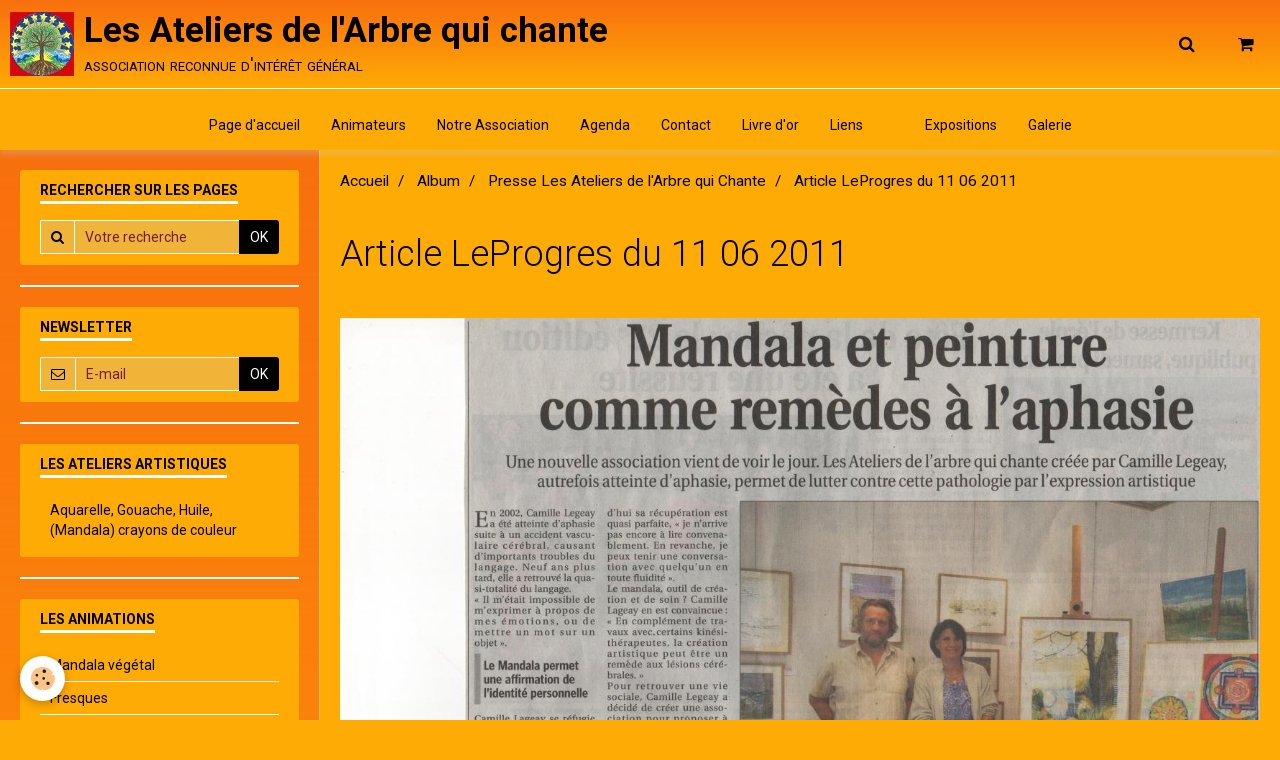

--- FILE ---
content_type: text/html; charset=UTF-8
request_url: http://www.lesateliersdelarbrequichante.com/album-photos/presse-les-ateliers-de-l-arbre-qui-chante/article-leprogres-du-11062011-001.html
body_size: 57309
content:
        
    
<!DOCTYPE html>
<html lang="fr" class="with-sidebar">
    <head>
        <title>Article LeProgres du 11 06 2011 </title>
        <!-- blogger / keyword -->
<meta http-equiv="Content-Type" content="text/html; charset=utf-8">
<!--[if IE]>
<meta http-equiv="X-UA-Compatible" content="IE=edge">
<![endif]-->
<meta name="viewport" content="width=device-width, initial-scale=1, maximum-scale=1.0, user-scalable=no">
<meta name="msapplication-tap-highlight" content="no">
  <link rel="image_src" href="http://www.lesateliersdelarbrequichante.com/medias/album/article-leprogres-du-11062011-001.jpg" />
  <meta property="og:image" content="http://www.lesateliersdelarbrequichante.com/medias/album/article-leprogres-du-11062011-001.jpg" />
  <link rel="canonical" href="http://www.lesateliersdelarbrequichante.com/album-photos/presse-les-ateliers-de-l-arbre-qui-chante/article-leprogres-du-11062011-001.html">
<meta name="generator" content="e-monsite (e-monsite.com)">

<link rel="icon" href="http://www.lesateliersdelarbrequichante.com/medias/site/favicon/l-arbre-de-vie-2001-fondrouge-rvb2-logo.jpg">

<link rel="apple-touch-icon" sizes="114x114" href="http://www.lesateliersdelarbrequichante.com/medias/site/mobilefavicon/l-arbre-de-vie-fond-reduite.jpg?fx=c_114_114" />
<link rel="apple-touch-icon" sizes="72x72" href="http://www.lesateliersdelarbrequichante.com/medias/site/mobilefavicon/l-arbre-de-vie-fond-reduite.jpg?fx=c_72_72" />
<link rel="apple-touch-icon" href="http://www.lesateliersdelarbrequichante.com/medias/site/mobilefavicon/l-arbre-de-vie-fond-reduite.jpg?fx=c_57_57" />
<link rel="apple-touch-icon-precomposed" href="http://www.lesateliersdelarbrequichante.com/medias/site/mobilefavicon/l-arbre-de-vie-fond-reduite.jpg?fx=c_57_57" />





                <meta name="apple-mobile-web-app-capable" content="yes">
        <meta name="apple-mobile-web-app-status-bar-style" content="black-translucent">

                
                                    
                
                 
                                                            
            <link href="https://fonts.googleapis.com/css?family=Roboto:300,400,700&display=swap" rel="stylesheet">
        
        <link href="https://maxcdn.bootstrapcdn.com/font-awesome/4.7.0/css/font-awesome.min.css" rel="stylesheet">
        <link href="//www.lesateliersdelarbrequichante.com/themes/combined.css?v=6_1646067834_491" rel="stylesheet">

        <!-- EMS FRAMEWORK -->
        <script src="//www.lesateliersdelarbrequichante.com/medias/static/themes/ems_framework/js/jquery.min.js"></script>
        <!-- HTML5 shim and Respond.js for IE8 support of HTML5 elements and media queries -->
        <!--[if lt IE 9]>
        <script src="//www.lesateliersdelarbrequichante.com/medias/static/themes/ems_framework/js/html5shiv.min.js"></script>
        <script src="//www.lesateliersdelarbrequichante.com/medias/static/themes/ems_framework/js/respond.min.js"></script>
        <![endif]-->

        <script src="//www.lesateliersdelarbrequichante.com/medias/static/themes/ems_framework/js/ems-framework.min.js?v=2090"></script>

        <script src="http://www.lesateliersdelarbrequichante.com/themes/content.js?v=6_1646067834_491&lang=fr"></script>

            <script src="//www.lesateliersdelarbrequichante.com/medias/static/js/rgpd-cookies/jquery.rgpd-cookies.js?v=2090"></script>
    <script>
                                    $(document).ready(function() {
            $.RGPDCookies({
                theme: 'ems_framework',
                site: 'www.lesateliersdelarbrequichante.com',
                privacy_policy_link: '/about/privacypolicy/',
                cookies: [{"id":null,"favicon_url":"https:\/\/ssl.gstatic.com\/analytics\/20210414-01\/app\/static\/analytics_standard_icon.png","enabled":true,"model":"google_analytics","title":"Google Analytics","short_description":"Permet d'analyser les statistiques de consultation de notre site","long_description":"Indispensable pour piloter notre site internet, il permet de mesurer des indicateurs comme l\u2019affluence, les produits les plus consult\u00e9s, ou encore la r\u00e9partition g\u00e9ographique des visiteurs.","privacy_policy_url":"https:\/\/support.google.com\/analytics\/answer\/6004245?hl=fr","slug":"google-analytics"},{"id":null,"favicon_url":"","enabled":true,"model":"addthis","title":"AddThis","short_description":"Partage social","long_description":"Nous utilisons cet outil afin de vous proposer des liens de partage vers des plateformes tiers comme Twitter, Facebook, etc.","privacy_policy_url":"https:\/\/www.oracle.com\/legal\/privacy\/addthis-privacy-policy.html","slug":"addthis"}],
                modal_title: 'Gestion\u0020des\u0020cookies',
                modal_description: 'd\u00E9pose\u0020des\u0020cookies\u0020pour\u0020am\u00E9liorer\u0020votre\u0020exp\u00E9rience\u0020de\u0020navigation,\nmesurer\u0020l\u0027audience\u0020du\u0020site\u0020internet,\u0020afficher\u0020des\u0020publicit\u00E9s\u0020personnalis\u00E9es,\nr\u00E9aliser\u0020des\u0020campagnes\u0020cibl\u00E9es\u0020et\u0020personnaliser\u0020l\u0027interface\u0020du\u0020site.',
                privacy_policy_label: 'Consulter\u0020la\u0020politique\u0020de\u0020confidentialit\u00E9',
                check_all_label: 'Tout\u0020cocher',
                refuse_button: 'Refuser',
                settings_button: 'Param\u00E9trer',
                accept_button: 'Accepter',
                callback: function() {
                    // website google analytics case (with gtag), consent "on the fly"
                    if ('gtag' in window && typeof window.gtag === 'function') {
                        if (window.jsCookie.get('rgpd-cookie-google-analytics') === undefined
                            || window.jsCookie.get('rgpd-cookie-google-analytics') === '0') {
                            gtag('consent', 'update', {
                                'ad_storage': 'denied',
                                'analytics_storage': 'denied'
                            });
                        } else {
                            gtag('consent', 'update', {
                                'ad_storage': 'granted',
                                'analytics_storage': 'granted'
                            });
                        }
                    }
                }
            });
        });
    </script>

        <script async src="https://www.googletagmanager.com/gtag/js?id=G-4VN4372P6E"></script>
<script>
    window.dataLayer = window.dataLayer || [];
    function gtag(){dataLayer.push(arguments);}
    
    gtag('consent', 'default', {
        'ad_storage': 'denied',
        'analytics_storage': 'denied'
    });
    
    gtag('js', new Date());
    gtag('config', 'G-4VN4372P6E');
</script>

        
    <!-- Global site tag (gtag.js) -->
        <script async src="https://www.googletagmanager.com/gtag/js?id=UA-47035786-1"></script>
        <script>
        window.dataLayer = window.dataLayer || [];
        function gtag(){dataLayer.push(arguments);}

gtag('consent', 'default', {
            'ad_storage': 'denied',
            'analytics_storage': 'denied'
        });
        gtag('set', 'allow_ad_personalization_signals', false);
                gtag('js', new Date());
        gtag('config', 'UA-47035786-1');
    </script>
        <script type="application/ld+json">
    {
        "@context" : "https://schema.org/",
        "@type" : "WebSite",
        "name" : "Les Ateliers de l'Arbre qui chante",
        "url" : "http://www.lesateliersdelarbrequichante.com/"
    }
</script>
            </head>
    <body id="album-photos_run_presse-les-ateliers-de-l-arbre-qui-chante_article-leprogres-du-11062011-001" class="default social-links-fixed-phone">
        

                <!-- CUSTOMIZE AREA -->
        <div id="top-site">
            <div class="widget widget_cart ddm">
<div class="widget_content">
<p class="no_item"></p>
</div>
</div>
        </div>
        
        <!-- HEADER -->
                        
        <header id="header">
            <div id="header-container" class="fixed" data-align="center">
                                <button type="button" class="btn btn-link fadeIn navbar-toggle">
                    <span class="icon-bar"></span>
                </button>
                
                                <a class="brand fadeIn" href="http://www.lesateliersdelarbrequichante.com/" data-direction="horizontal">
                                        <img src="http://www.lesateliersdelarbrequichante.com/medias/site/logos/larbre-de-vie-2001-vlogo.jpeg" alt="l-atelier-de-l-arbre-qui-chante" class="logo hidden-phone">
                                                            <span class="brand-titles">
                        <span class="brand-title">Les Ateliers de l'Arbre qui chante</span>
                                                <span class="brand-subtitle hidden-phone">association reconnue d'intérêt général</span>
                                            </span>
                                    </a>
                
                
                                <div class="quick-access">
                                                                                                                                                                    
                                                                                                                        <div class="quick-access-btn" data-content="search">
                            <button type="button" class="btn btn-link">
                                <i class="fa fa-search"></i>
                            </button>
                            <div class="quick-access-tooltip">
                                <form method="get" action="http://www.lesateliersdelarbrequichante.com/search/site/" class="header-search-form">
                                    <div class="input-group">
                                        <input type="text" name="q" value="" placeholder="Votre recherche" pattern=".{3,}" required title="Seuls les mots de plus de deux caractères sont pris en compte lors de la recherche.">
                                        <div class="input-group-btn">
                                            <button type="submit" class="btn btn-primary">
                                                <i class="fa fa-search"></i>
                                            </button>
                                    	</div>
                                    </div>
                                </form>
                            </div>
                        </div>
                    
                                        <div class="quick-access-btn visible-desktop" data-id="widget_cart" data-content="cart">
                        <button type="button" class="btn btn-link cart-toggle">
                            <i class="fa fa-shopping-cart"></i>
                            <span class="badge bg-warning hide" data-role="cart-count">0</span>
                        </button>
                        <div class="quick-access-tooltip" data-role="widget-content">                                
                                <input type="hidden" name="mode" value="simple">

            <p class="text-muted">Votre panier est vide</p>
    
    
                                                    </div>
                    </div>
                    
                                    </div>
                
                            </div>
        </header>
        <!-- //HEADER -->

        
        
                <!-- MENU -->
        <div id="menu-wrapper" class="horizontal fixed-on-mobile" data-opening="y">
                        <nav id="menu" class="navbar">
                
                                <ul class="nav hidden-desktop">
                                        <li>
                        <a href="http://www.lesateliersdelarbrequichante.com/boutique/do/cart/">
                            <i class="fa fa-shopping-cart"></i> Panier
                            <span class="badge bg-warning" data-role="cart-count">&nbsp;</span>
                        </a>
                    </li>
                    <li>
                        <a href="http://www.lesateliersdelarbrequichante.com/boutique/do/account">
                            <i class="fa fa-user"></i> Votre compte
                        </a>
                    </li>
                    
                                    </ul>
                
                                    <ul class="nav navbar-nav">
                    <li>
                <a href="http://www.lesateliersdelarbrequichante.com/">
                                        Page d'accueil
                </a>
                            </li>
                    <li>
                <a href="http://www.lesateliersdelarbrequichante.com/pages/camille-legeay-michel/">
                                        Animateurs
                </a>
                            </li>
                    <li>
                <a href="http://www.lesateliersdelarbrequichante.com/pages/presentation.html">
                                        Notre Association
                </a>
                            </li>
                    <li>
                <a href="http://www.lesateliersdelarbrequichante.com/agenda/">
                                        Agenda
                </a>
                            </li>
                    <li>
                <a href="http://www.lesateliersdelarbrequichante.com/contact/">
                                        Contact
                </a>
                            </li>
                    <li>
                <a href="http://www.lesateliersdelarbrequichante.com/livre-d-or/">
                                        Livre d'or
                </a>
                            </li>
                    <li>
                <a href="http://www.lesateliersdelarbrequichante.com/liens/">
                                        Liens
                </a>
                            </li>
                    <li>
                <a href="#accès H">
                                        
                </a>
                            </li>
                    <li>
                <a href="http://www.lesateliersdelarbrequichante.com/pages/expositions.html">
                                        Expositions
                </a>
                            </li>
                    <li>
                <a href="http://www.lesateliersdelarbrequichante.com/">
                                        Galerie
                </a>
                            </li>
            </ul>

                
                            </nav>
        </div>
        <!-- //MENU -->
        
        
        
        <!-- WRAPPER -->
                        <div id="wrapper">
            
            <div id="main" data-order="2" data-order-phone="1">
                                                       <ol class="breadcrumb">
                  <li>
            <a href="http://www.lesateliersdelarbrequichante.com/">Accueil</a>
        </li>
                        <li>
            <a href="http://www.lesateliersdelarbrequichante.com/album-photos/">Album</a>
        </li>
                        <li>
            <a href="http://www.lesateliersdelarbrequichante.com/album-photos/presse-les-ateliers-de-l-arbre-qui-chante/">Presse Les Ateliers de l'Arbre qui Chante</a>
        </li>
                        <li class="active">
            Article LeProgres du 11 06 2011 
         </li>
            </ol>
                
                                                                    
                                                                    
                                
                                
                                <div class="view view-album" id="view-item" data-category="presse-les-ateliers-de-l-arbre-qui-chante" data-id-album="524fc9b5ba1e4ee9ceb07b89">
    <h1 class="view-title">Article LeProgres du 11 06 2011 </h1>
    <div id="site-module" class="site-module" data-itemid="5247e047376d4ee9ceb028df" data-siteid="521d9dc691124ee9ceb0ad7c"></div>

    

    <p class="text-center">
        <img src="http://www.lesateliersdelarbrequichante.com/medias/album/article-leprogres-du-11062011-001.jpg" alt="Article LeProgres du 11 06 2011 ">
    </p>

    <ul class="category-navigation">
        <li>
                            <a href="http://www.lesateliersdelarbrequichante.com/album-photos/presse-les-ateliers-de-l-arbre-qui-chante/fete-du-sport-et-des-arts.html" class="btn btn-default">
                    <i class="fa fa-angle-left fa-lg"></i>
                    <img src="http://www.lesateliersdelarbrequichante.com/medias/album/fete-du-sport-et-des-arts.jpg?fx=c_50_50" width="50" alt="">
                </a>
                    </li>

        <li>
            <a href="http://www.lesateliersdelarbrequichante.com/album-photos/presse-les-ateliers-de-l-arbre-qui-chante/" class="btn btn-small btn-default">Retour</a>
        </li>

        <li>
                            <a href="http://www.lesateliersdelarbrequichante.com/album-photos/presse-les-ateliers-de-l-arbre-qui-chante/article-du-05082011ot.html" class="btn btn-default">
                    <img src="http://www.lesateliersdelarbrequichante.com/medias/album/article-du-05082011ot.jpg?fx=c_50_50" width="50" alt="">
                    <i class="fa fa-angle-right fa-lg"></i>
                </a>
                    </li>
    </ul>

    

<div class="plugins">
               <div id="social-5247e0473bf94ee9ceb09b69" class="plugin" data-plugin="social">
    <div class="a2a_kit a2a_kit_size_32 a2a_default_style">
        <a class="a2a_dd" href="https://www.addtoany.com/share"></a>
        <a class="a2a_button_facebook"></a>
        <a class="a2a_button_twitter"></a>
        <a class="a2a_button_email"></a>
    </div>
    <script>
        var a2a_config = a2a_config || {};
        a2a_config.onclick = 1;
        a2a_config.locale = "fr";
    </script>
    <script async src="https://static.addtoany.com/menu/page.js"></script>
</div>    
           <div class="plugin" data-plugin="rating">
    <form action="http://www.lesateliersdelarbrequichante.com/album-photos/presse-les-ateliers-de-l-arbre-qui-chante/article-leprogres-du-11062011-001.html" method="post">
        <ul class="rating-list text-muted">
                        <li class="note-off">
                <label for="rating1" title="1 / 5">
                    <i class="fa fa-star"></i>
                    <input type="radio" name="note" id="rating1" value="1">
                </label>
            </li>
                        <li class="note-off">
                <label for="rating2" title="2 / 5">
                    <i class="fa fa-star"></i>
                    <input type="radio" name="note" id="rating2" value="2">
                </label>
            </li>
                        <li class="note-off">
                <label for="rating3" title="3 / 5">
                    <i class="fa fa-star"></i>
                    <input type="radio" name="note" id="rating3" value="3">
                </label>
            </li>
                        <li class="note-off">
                <label for="rating4" title="4 / 5">
                    <i class="fa fa-star"></i>
                    <input type="radio" name="note" id="rating4" value="4">
                </label>
            </li>
                        <li class="note-off">
                <label for="rating5" title="5 / 5">
                    <i class="fa fa-star"></i>
                    <input type="radio" name="note" id="rating5" value="5">
                </label>
            </li>
                        <li class="rating-infos">
                            Aucune note. Soyez le premier à attribuer une note !
                        </li>
        </ul>
    </form>
</div>
    
    </div>
</div>

            </div>

                        <div id="sidebar" class="sidebar" data-order="1" data-order-phone="2">
                <div id="sidebar-inner">
                                                                                                                                                                                                        <div class="widget" data-id="widget_page_search">
                                    
<div class="widget-title">
    
        <span>
            Rechercher sur les pages
        </span>  

        
</div>

                                                                            <div id="widget1" class="widget-content" data-role="widget-content">
                                            <form method="get" action="http://www.lesateliersdelarbrequichante.com/pages/do/search" class="form-search">
    <div class="control-group control-type-text has-required">
        <span class="as-label hide">Votre recherche</span>
		<div class="controls">
			<div class="input-group">
				<div class="input-group-addon">
					<i class="fa fa-search"></i>
				</div>
				<input type="text" name="q" placeholder="Votre recherche" value="" pattern=".{3,}" required title="Seuls les mots de plus de deux caractères sont pris en compte lors de la recherche.">
                                				<div class="input-group-btn">
					<button type="submit" class="btn btn-primary">OK</button>
				</div>
			</div>
		</div>
	</div>
</form>
                                        </div>
                                                                    </div>
                                                                                                    <hr>
                                                                                                                                                                                                                                                                                                                                                                <div class="widget" data-id="widget_newsletter">
                                    
<div class="widget-title">
    
        <span>
            Newsletter
        </span>  

        
</div>

                                                                            <div id="widget2" class="widget-content" data-role="widget-content">
                                            <form action="http://www.lesateliersdelarbrequichante.com/newsletters/subscribe" method="post">
    <div class="control-group control-type-email has-required">
        <span class="as-label hide">E-mail</span>
        <div class="input-group">
        	<div class="input-group-addon">
				<i class="fa fa-envelope-o"></i>
			</div>
            <input id="email" type="email" name="email" value="" placeholder="E-mail">
            <div class="input-group-btn">
                <button type="submit" class="btn btn-primary">OK</button>
            </div>
        </div>
    </div>
</form>
                                        </div>
                                                                    </div>
                                                                                                    <hr>
                                                                                                                                                                                                                                                                                                    <div class="widget" data-id="widget_page_category">
                                    
<div class="widget-title">
    
            <a href="http://www.lesateliersdelarbrequichante.com/pages/les-ateliers-artistiques/">
        <span>
            Les ateliers artistiques
        </span>  

            </a>
        
</div>

                                                                            <div id="widget3" class="widget-content" data-role="widget-content">
                                                    <ul class="nav nav-list" data-addon="pages">
                                <li data-category="des-cours-ou">
                <a href="http://www.lesateliersdelarbrequichante.com/pages/les-ateliers-artistiques/des-cours-ou/">
                    Aquarelle, Gouache, Huile, (Mandala) crayons de couleur
                                    </a>
                            </li>
                          
            </ul>
    

                                        </div>
                                                                    </div>
                                                                                                    <hr>
                                                                                                                                                                                                                                                                                                    <div class="widget" data-id="widget_page_category">
                                    
<div class="widget-title">
    
            <a href="http://www.lesateliersdelarbrequichante.com/pages/animations/">
        <span>
            Les animations
        </span>  

            </a>
        
</div>

                                                                            <div id="widget4" class="widget-content" data-role="widget-content">
                                                    <ul class="nav nav-list" data-addon="pages">
                                <li data-category="mandala-vegetal">
                <a href="http://www.lesateliersdelarbrequichante.com/pages/animations/mandala-vegetal/">
                    Mandala végétal
                                    </a>
                            </li>
                        <li data-category="fresques">
                <a href="http://www.lesateliersdelarbrequichante.com/pages/animations/fresques/">
                    Fresques
                                    </a>
                            </li>
                        <li data-category="conferences">
                <a href="http://www.lesateliersdelarbrequichante.com/pages/animations/conferences/">
                    Conférences
                                    </a>
                            </li>
                        <li data-category="activites-peri-scolaire">
                <a href="http://www.lesateliersdelarbrequichante.com/pages/animations/activites-peri-scolaire/">
                    Activités péri-scolaire
                                    </a>
                            </li>
                        <li data-category="activites-scolaires">
                <a href="http://www.lesateliersdelarbrequichante.com/pages/animations/activites-scolaires/">
                    Activités en milieu scolaire
                                    </a>
                            </li>
                        <li data-category="ateliers">
                <a href="http://www.lesateliersdelarbrequichante.com/pages/animations/ateliers/">
                    Ateliers divers
                                    </a>
                            </li>
                        <li data-category="contes">
                <a href="http://www.lesateliersdelarbrequichante.com/pages/animations/contes/">
                    Contes
                                    </a>
                            </li>
                          
            </ul>
    

                                        </div>
                                                                    </div>
                                                                                                    <hr>
                                                                                                                                                                                                                                                                                                    <div class="widget" data-id="widget_page_category">
                                    
<div class="widget-title">
    
            <a href="http://www.lesateliersdelarbrequichante.com/pages/les-editions-de-l-arbre-qui-chante/">
        <span>
            Les Editions de l'Arbre qui chante
        </span>  

            </a>
        
</div>

                                                                            <div id="widget5" class="widget-content" data-role="widget-content">
                                                    <ul class="nav nav-list" data-addon="pages">
                                <li data-category="auteurs" class="subnav">
                <a href="http://www.lesateliersdelarbrequichante.com/pages/les-editions-de-l-arbre-qui-chante/auteurs/" class="subnav-toggle" data-toggle="subnav">
                    Auteurs
                                    </a>
                                <ul class="nav subnav-menu">
                                                            <li data-category="auteurs">
                        <a href="http://www.lesateliersdelarbrequichante.com/pages/les-editions-de-l-arbre-qui-chante/auteurs/dominique-michel-1-2.html">
                            Association Ma Muse
                                                    </a>
                    </li>
                                        <li data-category="auteurs">
                        <a href="http://www.lesateliersdelarbrequichante.com/pages/les-editions-de-l-arbre-qui-chante/auteurs/livres-de-poesies-1.html">
                            Camille et Dominique MICHEL
                                                    </a>
                    </li>
                                        <li data-category="auteurs">
                        <a href="http://www.lesateliersdelarbrequichante.com/pages/les-editions-de-l-arbre-qui-chante/auteurs/livres-de-poesies-4.html">
                            Camille LEGEAY-MICHEL
                                                    </a>
                    </li>
                                        <li data-category="auteurs">
                        <a href="http://www.lesateliersdelarbrequichante.com/pages/les-editions-de-l-arbre-qui-chante/auteurs/cecile-camille-dominique.html">
                            Cécile, Camille, Dominique
                                                    </a>
                    </li>
                                        <li data-category="auteurs">
                        <a href="http://www.lesateliersdelarbrequichante.com/pages/les-editions-de-l-arbre-qui-chante/auteurs/chris-l-p-elliott.html">
                            Chris L.P.ELLIOTT
                                                    </a>
                    </li>
                                        <li data-category="auteurs">
                        <a href="http://www.lesateliersdelarbrequichante.com/pages/les-editions-de-l-arbre-qui-chante/auteurs/mamie-raconte-une-histoire-1.html">
                            Christiane MOUNIER
                                                    </a>
                    </li>
                                        <li data-category="auteurs">
                        <a href="http://www.lesateliersdelarbrequichante.com/pages/les-editions-de-l-arbre-qui-chante/auteurs/camille-et-dominique-michel.html">
                            Dominique et Camille MICHEL
                                                    </a>
                    </li>
                                        <li data-category="auteurs">
                        <a href="http://www.lesateliersdelarbrequichante.com/pages/les-editions-de-l-arbre-qui-chante/auteurs/dominique-michel-1.html">
                            Dominique MICHEL
                                                    </a>
                    </li>
                                        <li data-category="auteurs">
                        <a href="http://www.lesateliersdelarbrequichante.com/pages/les-editions-de-l-arbre-qui-chante/auteurs/dominique-michel-1-1.html">
                            Ecole de Marols (42)
                                                    </a>
                    </li>
                                        <li data-category="auteurs">
                        <a href="http://www.lesateliersdelarbrequichante.com/pages/les-editions-de-l-arbre-qui-chante/auteurs/esma.html">
                            Esma
                                                    </a>
                    </li>
                                        <li data-category="auteurs">
                        <a href="http://www.lesateliersdelarbrequichante.com/pages/les-editions-de-l-arbre-qui-chante/auteurs/florence-diemer.html">
                            Florence DIEMER
                                                    </a>
                    </li>
                                        <li data-category="auteurs">
                        <a href="http://www.lesateliersdelarbrequichante.com/pages/les-editions-de-l-arbre-qui-chante/auteurs/florence-loubens-remond.html">
                            Florence LOUBENS-REMOND
                                                    </a>
                    </li>
                                        <li data-category="auteurs">
                        <a href="http://www.lesateliersdelarbrequichante.com/pages/les-editions-de-l-arbre-qui-chante/auteurs/livres-de-poesies-1-1.html">
                            Janina KONG WIN CHANG
                                                    </a>
                    </li>
                                        <li data-category="auteurs">
                        <a href="http://www.lesateliersdelarbrequichante.com/pages/les-editions-de-l-arbre-qui-chante/auteurs/marie-sophie-elisabeth-blandine.html">
                            Marie-Sophie, Elisabeth, Bland
                                                    </a>
                    </li>
                                        <li data-category="auteurs">
                        <a href="http://www.lesateliersdelarbrequichante.com/pages/les-editions-de-l-arbre-qui-chante/auteurs/michele-saumet.html">
                            Michèle SAUMET
                                                    </a>
                    </li>
                                        <li data-category="auteurs">
                        <a href="http://www.lesateliersdelarbrequichante.com/pages/les-editions-de-l-arbre-qui-chante/auteurs/monique-de-pommery.html">
                            Monique de Pommery
                                                    </a>
                    </li>
                                        <li data-category="auteurs">
                        <a href="http://www.lesateliersdelarbrequichante.com/pages/les-editions-de-l-arbre-qui-chante/auteurs/mamie-raconte-une-histoire.html">
                            Pascale SOULIE
                                                    </a>
                    </li>
                                        <li data-category="auteurs">
                        <a href="http://www.lesateliersdelarbrequichante.com/pages/les-editions-de-l-arbre-qui-chante/auteurs/sandrine-dunoyer-1.html">
                            Sandrine DUNOYER
                                                    </a>
                    </li>
                                    </ul>
                            </li>
                        <li data-category="poesie" class="subnav">
                <a href="http://www.lesateliersdelarbrequichante.com/pages/les-editions-de-l-arbre-qui-chante/poesie/" class="subnav-toggle" data-toggle="subnav">
                    Poésie
                                    </a>
                                <ul class="nav subnav-menu">
                                                            <li data-category="poesie">
                        <a href="http://www.lesateliersdelarbrequichante.com/pages/les-editions-de-l-arbre-qui-chante/auteurs/florence-diemer.html">
                            Florence DIEMER
                                                    </a>
                    </li>
                                        <li data-category="poesie">
                        <a href="http://www.lesateliersdelarbrequichante.com/pages/les-editions-de-l-arbre-qui-chante/auteurs/sandrine-dunoyer-1.html">
                            Sandrine DUNOYER
                                                    </a>
                    </li>
                                        <li data-category="poesie">
                        <a href="http://www.lesateliersdelarbrequichante.com/pages/les-editions-de-l-arbre-qui-chante/auteurs/florence-loubens-remond.html">
                            Florence LOUBENS-REMOND
                                                    </a>
                    </li>
                                        <li data-category="poesie">
                        <a href="http://www.lesateliersdelarbrequichante.com/pages/les-editions-de-l-arbre-qui-chante/auteurs/livres-de-poesies-4.html">
                            Camille LEGEAY-MICHEL
                                                    </a>
                    </li>
                                    </ul>
                            </li>
                        <li data-category="bd" class="subnav">
                <a href="http://www.lesateliersdelarbrequichante.com/pages/les-editions-de-l-arbre-qui-chante/bd/" class="subnav-toggle" data-toggle="subnav">
                    BD
                                    </a>
                                <ul class="nav subnav-menu">
                                                            <li data-category="bd">
                        <a href="http://www.lesateliersdelarbrequichante.com/pages/les-editions-de-l-arbre-qui-chante/auteurs/dominique-michel-1.html">
                            Dominique MICHEL
                                                    </a>
                    </li>
                                        <li data-category="bd">
                        <a href="http://www.lesateliersdelarbrequichante.com/pages/les-editions-de-l-arbre-qui-chante/auteurs/dominique-michel-1-1.html">
                            Ecole de Marols (42)
                                                    </a>
                    </li>
                                        <li data-category="bd">
                        <a href="http://www.lesateliersdelarbrequichante.com/pages/les-editions-de-l-arbre-qui-chante/auteurs/monique-de-pommery.html">
                            Monique de Pommery
                                                    </a>
                    </li>
                                        <li data-category="bd">
                        <a href="http://www.lesateliersdelarbrequichante.com/pages/les-editions-de-l-arbre-qui-chante/auteurs/esma.html">
                            Esma
                                                    </a>
                    </li>
                                        <li data-category="bd">
                        <a href="http://www.lesateliersdelarbrequichante.com/pages/les-editions-de-l-arbre-qui-chante/auteurs/marie-sophie-elisabeth-blandine.html">
                            Marie-Sophie, Elisabeth, Bland
                                                    </a>
                    </li>
                                    </ul>
                            </li>
                        <li data-category="conte" class="subnav">
                <a href="http://www.lesateliersdelarbrequichante.com/pages/les-editions-de-l-arbre-qui-chante/conte/" class="subnav-toggle" data-toggle="subnav">
                    Conte
                                    </a>
                                <ul class="nav subnav-menu">
                                                            <li data-category="conte">
                        <a href="http://www.lesateliersdelarbrequichante.com/pages/les-editions-de-l-arbre-qui-chante/auteurs/camille-et-dominique-michel.html">
                            Dominique et Camille MICHEL
                                                    </a>
                    </li>
                                        <li data-category="conte">
                        <a href="http://www.lesateliersdelarbrequichante.com/pages/les-editions-de-l-arbre-qui-chante/auteurs/monique-de-pommery.html">
                            Monique de Pommery
                                                    </a>
                    </li>
                                        <li data-category="conte">
                        <a href="http://www.lesateliersdelarbrequichante.com/pages/les-editions-de-l-arbre-qui-chante/auteurs/esma.html">
                            Esma
                                                    </a>
                    </li>
                                    </ul>
                            </li>
                        <li data-category="mamie-raconte-une-histoire" class="subnav">
                <a href="http://www.lesateliersdelarbrequichante.com/pages/les-editions-de-l-arbre-qui-chante/mamie-raconte-une-histoire/" class="subnav-toggle" data-toggle="subnav">
                    Mamie raconte une histoire
                                    </a>
                                <ul class="nav subnav-menu">
                                                            <li data-category="mamie-raconte-une-histoire">
                        <a href="http://www.lesateliersdelarbrequichante.com/pages/les-editions-de-l-arbre-qui-chante/auteurs/mamie-raconte-une-histoire.html">
                            Pascale SOULIE
                                                    </a>
                    </li>
                                        <li data-category="mamie-raconte-une-histoire">
                        <a href="http://www.lesateliersdelarbrequichante.com/pages/les-editions-de-l-arbre-qui-chante/auteurs/michele-saumet.html">
                            Michèle SAUMET
                                                    </a>
                    </li>
                                        <li data-category="mamie-raconte-une-histoire">
                        <a href="http://www.lesateliersdelarbrequichante.com/pages/les-editions-de-l-arbre-qui-chante/auteurs/mamie-raconte-une-histoire-1.html">
                            Christiane MOUNIER
                                                    </a>
                    </li>
                                        <li data-category="mamie-raconte-une-histoire">
                        <a href="http://www.lesateliersdelarbrequichante.com/pages/les-editions-de-l-arbre-qui-chante/auteurs/livres-de-poesies-1-1.html">
                            Janina KONG WIN CHANG
                                                    </a>
                    </li>
                                        <li data-category="mamie-raconte-une-histoire">
                        <a href="http://www.lesateliersdelarbrequichante.com/pages/les-editions-de-l-arbre-qui-chante/auteurs/monique-de-pommery.html">
                            Monique de Pommery
                                                    </a>
                    </li>
                                    </ul>
                            </li>
                        <li data-category="livre-d-art" class="subnav">
                <a href="http://www.lesateliersdelarbrequichante.com/pages/les-editions-de-l-arbre-qui-chante/livre-d-art/" class="subnav-toggle" data-toggle="subnav">
                    Livre d'Art
                                    </a>
                                <ul class="nav subnav-menu">
                                                            <li data-category="livre-d-art">
                        <a href="http://www.lesateliersdelarbrequichante.com/pages/les-editions-de-l-arbre-qui-chante/auteurs/livres-de-poesies-1.html">
                            Camille et Dominique MICHEL
                                                    </a>
                    </li>
                                        <li data-category="livre-d-art">
                        <a href="http://www.lesateliersdelarbrequichante.com/pages/les-editions-de-l-arbre-qui-chante/auteurs/cecile-camille-dominique.html">
                            Cécile, Camille, Dominique
                                                    </a>
                    </li>
                                    </ul>
                            </li>
                        <li data-category="roman-policier" class="subnav">
                <a href="http://www.lesateliersdelarbrequichante.com/pages/les-editions-de-l-arbre-qui-chante/roman-policier/" class="subnav-toggle" data-toggle="subnav">
                    Roman policier
                                    </a>
                                <ul class="nav subnav-menu">
                                                            <li data-category="roman-policier">
                        <a href="http://www.lesateliersdelarbrequichante.com/pages/les-editions-de-l-arbre-qui-chante/auteurs/chris-l-p-elliott.html">
                            Chris L.P.ELLIOTT
                                                    </a>
                    </li>
                                    </ul>
                            </li>
                        <li data-category="recueil" class="subnav">
                <a href="http://www.lesateliersdelarbrequichante.com/pages/les-editions-de-l-arbre-qui-chante/recueil/" class="subnav-toggle" data-toggle="subnav">
                    Recueil
                                    </a>
                                <ul class="nav subnav-menu">
                                                            <li data-category="recueil">
                        <a href="http://www.lesateliersdelarbrequichante.com/pages/les-editions-de-l-arbre-qui-chante/auteurs/dominique-michel-1-2.html">
                            Association Ma Muse
                                                    </a>
                    </li>
                                    </ul>
                            </li>
                          
                                <li data-category="les-editions-de-l-arbre-qui-chante">
                <a href="http://www.lesateliersdelarbrequichante.com/pages/les-editions-de-l-arbre-qui-chante/cartes-postales.html">
                    Cartes postales
                                    </a>
            </li>
                        <li data-category="les-editions-de-l-arbre-qui-chante">
                <a href="http://www.lesateliersdelarbrequichante.com/pages/les-editions-de-l-arbre-qui-chante/tirages-d-art.html">
                    Tirages d'Art
                                    </a>
            </li>
                        </ul>
    

                                        </div>
                                                                    </div>
                                                                                                    <hr>
                                                                                                                                                                                                                                                                                                    <div class="widget" data-id="widget_page_category">
                                    
<div class="widget-title">
    
            <a href="http://www.lesateliersdelarbrequichante.com/pages/ecriture/">
        <span>
            Ecriture
        </span>  

            </a>
        
</div>

                                                                            <div id="widget6" class="widget-content" data-role="widget-content">
                                                    <ul class="nav nav-list" data-addon="pages">
              
                                <li data-category="ecriture">
                <a href="http://www.lesateliersdelarbrequichante.com/pages/ecriture/les-ateliers-mandala-maladie-1.html">
                    Atelier La Main qui écrit
                                    </a>
            </li>
                        <li data-category="ecriture">
                <a href="http://www.lesateliersdelarbrequichante.com/pages/ecriture/dates.html">
                    Ecriture
                                    </a>
            </li>
                        </ul>
    

                                        </div>
                                                                    </div>
                                                                                                    <hr>
                                                                                                                                                                                                                                                                                                    <div class="widget" data-id="widget_page_category">
                                    
<div class="widget-title">
    
            <a href="http://www.lesateliersdelarbrequichante.com/pages/galerie/">
        <span>
            Galerie
        </span>  

            </a>
        
</div>

                                                                            <div id="widget7" class="widget-content" data-role="widget-content">
                                                    <ul class="nav nav-list" data-addon="pages">
              
                                <li data-category="galerie">
                <a href="http://www.lesateliersdelarbrequichante.com/pages/galerie/camille-legeay-michel.html">
                    Camille LEGEAY-MICHEL
                                    </a>
            </li>
                        <li data-category="galerie">
                <a href="http://www.lesateliersdelarbrequichante.com/pages/galerie/cecile-gay-loppinet.html">
                    Cécile GAY-LOPPINET
                                    </a>
            </li>
                        <li data-category="galerie">
                <a href="http://www.lesateliersdelarbrequichante.com/pages/galerie/camille-legeay-michel-1.html">
                    Dominique MICHEL
                                    </a>
            </li>
                        </ul>
    

                                        </div>
                                                                    </div>
                                                                                                    <hr>
                                                                                                                                                                                                                                                                                                    <div class="widget" data-id="widget_page_category">
                                    
<div class="widget-title">
    
            <a href="http://www.lesateliersdelarbrequichante.com/pages/animations/activites-scolaires/">
        <span>
            Activités en milieu scolaire
        </span>  

            </a>
        
</div>

                                                                            <div id="widget8" class="widget-content" data-role="widget-content">
                                                    <ul class="nav nav-list" data-addon="pages">
              
                                <li data-category="activites-scolaires">
                <a href="http://www.lesateliersdelarbrequichante.com/pages/animations/activites-scolaires/les-activite-en-milieu-scolaire.html">
                    Activités en milieu scolaire
                                    </a>
            </li>
                        <li data-category="activites-scolaires">
                <a href="http://www.lesateliersdelarbrequichante.com/pages/animations/activites-scolaires/animations.html">
                    Interventions scolaires
                                    </a>
            </li>
                        </ul>
    

                                        </div>
                                                                    </div>
                                                                                                                                                                                    </div>
            </div>
                    </div>
        <!-- //WRAPPER -->

                 <!-- SOCIAL LINKS -->
                                                            <!-- //SOCIAL LINKS -->
        
                <!-- FOOTER -->
        <footer id="footer">
            <div class="container">
                                <div id="footer-extras" class="row">
                                        <div class="column column4" id="column-legal">
                        <ul id="legal-mentions">
            <li><a href="http://www.lesateliersdelarbrequichante.com/about/legal/">Mentions légales</a></li>
        <li><a id="cookies" href="javascript:void(0)">Gestion des cookies</a></li>
    
                        <li><a href="http://www.lesateliersdelarbrequichante.com/about/cgu/">Conditions générales d'utilisation</a></li>
            
                        <li><a href="http://www.lesateliersdelarbrequichante.com/about/cgv/">Conditions générales de vente</a></li>
            
    
    </ul>
                    </div>
                                                            <div class="column column4" id="column-newsletter">
                        <form action="http://www.lesateliersdelarbrequichante.com/newsletters/subscribe" method="post">
                            <div class="control-group control-type-email has-required">
                                <span class="as-label hide">Email</span>
                                <div class="input-group">
                                    <div class="input-group-addon">
                            			<i class="fa fa-envelope-o"></i>
                        			</div>
                                    <input id="email" type="email" name="email" value="" placeholder="Newsletter">
                                    <div class="input-group-btn">
                                        <input class="btn btn-primary" type="submit" value="OK">
                                    </div>
                                </div>
                            </div>
                        </form>
                    </div>
                                                        </div>
                
                                <div id="footer-content">
                    <div id="bottom-site">
                                            <div id="rows-6023a274b33e1f154f84eeb4" class="rows" data-total-pages="1" data-current-page="1">
                                                            
                
                        
                        
                                
                                <div class="row-container rd-1 page_1" data-rowid="5e85fc1060b86ec1e276638f">
            	<div class="row-content">
        			                        			    <div class="row" data-role="line">

                    
                                                
                                                                        
                                                
                                                
						                                                                                                                                                
                                        				<div data-role="cell" class="column empty-column" style="width:100%">
            					<div id="cell-5e85fc1060bb853384d79017" class="column-content">            							&nbsp;
            						            					</div>
            				</div>
																		        			</div>
                            		</div>
                        	</div>
						</div>

                                        </div>
                </div>
                
                            </div>
        </footer>
        <!-- //FOOTER -->
        
        <!-- SCROLLTOP -->
        <span id="scrollToTop"><i class="fa fa-chevron-up"></i></span>

        
        
        <script src="//www.lesateliersdelarbrequichante.com/medias/static/themes/ems_framework/js/jquery.mobile.custom.min.js"></script>
        <script src="//www.lesateliersdelarbrequichante.com/medias/static/themes/ems_framework/js/jquery.zoom.min.js"></script>
        <script src="//www.lesateliersdelarbrequichante.com/medias/static/themes/ems_framework/js/masonry.pkgd.min.js"></script>
        <script src="//www.lesateliersdelarbrequichante.com/medias/static/themes/ems_framework/js/imagesloaded.pkgd.min.js"></script>
        <script src="//www.lesateliersdelarbrequichante.com/medias/static/themes/ems_framework/js/imagelightbox.min.js"></script>
        <script src="http://www.lesateliersdelarbrequichante.com/themes/custom.js"></script>
                    

 
    
						 	 




    </body>
</html>
